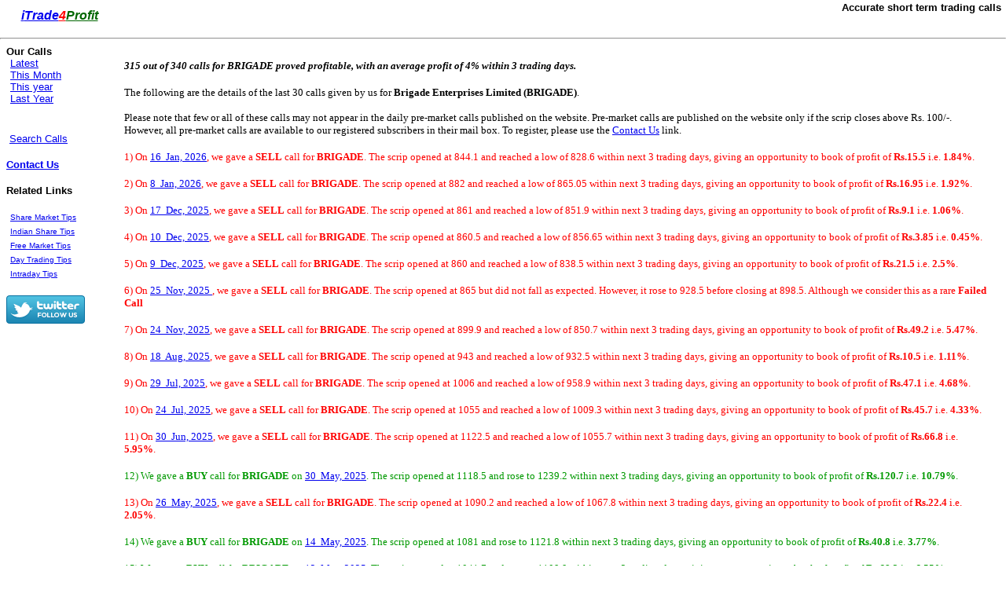

--- FILE ---
content_type: text/html
request_url: http://www.itrade4profit.in/showscrip4075.htm?sym=BRIGADE
body_size: 4208
content:


<script type="text/javascript">
var gaJsHost = (("https:" == document.location.protocol) ? "https://ssl." : "http://www.");
document.write(unescape("%3Cscript src='" + gaJsHost + "google-analytics.com/ga.js' type='text/javascript'%3E%3C/script%3E"));
</script>
<script type="text/javascript">
try {
var pageTracker = _gat._getTracker("UA-8561704-1");
pageTracker._trackPageview();
} catch(err) {}</script>

<script type="text/javascript" src="http://itrade4profit.in/cookies.js"></script>
<script type="text/javascript">
var gaJsHost = (("https:" == document.location.protocol) ? "https://ssl." : "http://www.");
document.write(unescape("%3Cscript src='" + gaJsHost + "google-analytics.com/ga.js' type='text/javascript'%3E%3C/script%3E"));
</script>
<script type="text/javascript">
try {
var pageTracker = _gat._getTracker("UA-8561704-1");
pageTracker._trackPageview();
} catch(err) {}</script>

<html><!-- InstanceBegin template="/Templates/index.dwt.asp" codeOutsideHTMLIsLocked="false" -->

<!-- Mirrored from localhost/showscrip.htm?sym=BRIGADE by HTTrack Website Copier/3.x [XR&CO'2014], Mon, 19 Jan 2026 12:19:17 GMT -->
<head>
<!-- InstanceBeginEditable name="doctitle" -->
<title>BRIGADE Pre Market Buy Sell Calls for BRIGADE &nbsp; Brigade Enterprises Limited  </title>
<!-- InstanceEndEditable -->
<meta http-equiv="Content-Type" content="text/html; charset=iso-8859-1">
<!-- InstanceBeginEditable name="head" --><!-- InstanceEndEditable -->
<script type="text/javascript">
    window.smartlook||(function(d) {
    var o=smartlook=function(){ o.api.push(arguments)},h=d.getElementsByTagName('head')[0];
    var c=d.createElement('script');o.api=new Array();c.async=true;c.type='text/javascript';
    c.charset='utf-8';c.src='https://rec.smartlook.com/recorder.js';h.appendChild(c);
    })(document);
    smartlook('init', 'c6d3e5bd485cabb47db7df7e3a60a1393ba6863c');
</script>
</head>

<body leftmargin="0" topmargin="0" marginwidth="0" marginheight="0">
<table width="99%" border="0" align="center" cellpadding="0" cellspacing="0">
  <tr>
    <td width="25%" height="40" align="left"><em><font color="#FF0000" size="3" face="Verdana, Arial, Helvetica, sans-serif"><strong>&nbsp;&nbsp;&nbsp;&nbsp;&nbsp;<a href="index.htm">i</a></strong></font><a href="index.htm"><font size="3" face="Verdana, Arial, Helvetica, sans-serif"><strong>Trade<font color="#FF0000">4</font><font color="#006600">Profit</font></strong></font></a></em></td>
    <td align="right"><h1><font size="2" face="Verdana, Arial, Helvetica, sans-serif"><strong>Accurate
        short term trading calls</strong></font></h1></td>
  </tr>
</table>
<hr>
<table width="99%" border="0" cellspacing="0" cellpadding="0">
  <tr>
    <td width="12%" valign="top">
      <table width="90%" border="0" align="center" cellpadding="0" cellspacing="0">
        <tr>
          <td colspan="2"><font size="2" face="Verdana, Arial, Helvetica, sans-serif"><strong>Our
            Calls</strong></font></td>
        </tr>
        <tr>
          <td align="left"><font size="2" face="Verdana, Arial, Helvetica, sans-serif">&nbsp;</font></td>
          <td align="left"><font size="2" face="Verdana, Arial, Helvetica, sans-serif"><a href="latest.htm">Latest</a></font></td>
        </tr>
        <tr>
          <td align="left"><font size="2" face="Verdana, Arial, Helvetica, sans-serif">&nbsp;</font></td>
          <td align="left"><font size="2" face="Verdana, Arial, Helvetica, sans-serif"><a href="thismonth.htm">This
            Month</a></font></td>
        </tr>
        <tr>
          <td align="left"><font size="2" face="Verdana, Arial, Helvetica, sans-serif">&nbsp;</font></td>
          <td align="left"><font size="2" face="Verdana, Arial, Helvetica, sans-serif"><a href="thisyear.htm">This
            year</a></font></td>
        </tr>
        <tr>
          <td align="left"><font size="2" face="Verdana, Arial, Helvetica, sans-serif">&nbsp;</font></td>
          <td align="left"><font size="2" face="Verdana, Arial, Helvetica, sans-serif"><a href="yearcbb9.htm?y=2025">Last
            Year</a></font></td>
        </tr>
        <tr>
          <td colspan="2" align="left">&nbsp;</td>
        </tr>
        <tr>
          <td colspan="2" align="left">&nbsp;</td>
        </tr>
        <tr>
          <td colspan="2" align="left"><font size="2" face="Verdana, Arial, Helvetica, sans-serif">&nbsp;<a href="scripnames.htm">Search
            Calls</a></font></td>
        </tr>
        <tr>
          <td align="left">&nbsp;</td>
          <td align="left" >&nbsp;</td>
        </tr>
        <tr>
          <td colspan="2" align="left"><font size="2" face="Verdana, Arial, Helvetica, sans-serif"><strong><a href="#" onClick="javascript:window.open('subform.htm','NewWin','location=no;toolbar=no,menubar=no,left=0,top=0,width=400,height=200');">Contact
            Us</a> </strong></font></td>
        </tr>
        <tr>
          <td align="left">&nbsp;</td>
          <td align="left" >&nbsp;</td>
        </tr>
        <tr>
          <td colspan="2" align="left"> <p><font size="2" face="Verdana, Arial, Helvetica, sans-serif"><strong>Related
              Links</strong></font></p></td>
        </tr>
        <tr>
          <td colspan="2" align="left">&nbsp;</td>
        </tr>
        <tr>
          <td align="left">&nbsp;</td>
          <td align="left" ><font size="1" face="Verdana, Arial, Helvetica, sans-serif"><a href="#">Share
            Market Tips</a></font></td>
        </tr>
        <tr>
          <td align="left">&nbsp;</td>
          <td align="left" ><a href="#"><font size="1" face="Verdana, Arial, Helvetica, sans-serif">Indian
            Share Tips</font></a></td>
        </tr>
        <tr>
          <td align="left">&nbsp;</td>
          <td align="left" ><a href="#"><font size="1" face="Verdana, Arial, Helvetica, sans-serif">Free
            Market Tips</font></a></td>
        </tr>
        <tr>
          <td align="left">&nbsp;</td>
          <td align="left" ><a href="#"><font size="1" face="Verdana, Arial, Helvetica, sans-serif">Day
            Trading Tips</font></a></td>
        </tr>
        <tr>
          <td align="left">&nbsp;</td>
          <td align="left" ><a href="#"><font size="1" face="Verdana, Arial, Helvetica, sans-serif">Intraday
            Tips</font></a></td>
        </tr>
        <tr>
          <td colspan="2" align="left">&nbsp;</td>
        </tr>
        <tr>
          <td colspan="2" align="left"><a href="http://www.twitter.com/itrade4profit"><img src="http://twitter-badges.s3.amazonaws.com/follow_bird_us-a.png" alt="Follow itrade4profit on Twitter" border="0"/></a></td>
        </tr>
        <tr>
          <td colspan="2" align="left">&nbsp;</td>
        </tr>
      </table>
    </td>
    <td height="425" align="center" valign="top"><!-- InstanceBeginEditable name="EditRegion3" -->
      	
      <table width="99%" height="100%" border="0" cellpadding="0" cellspacing="0">
       	<tr><td>&nbsp;</td></tr>
       	<tr>
      		<td valign="top">
      		<font face="verdana" size="2">
      		<strong><i>315 out of 340 calls for BRIGADE proved profitable, with an average profit of 4% within 3 trading days.</i></strong>
      		</font>
      		</td>
      	</tr>
      	<tr><td>&nbsp;</td></tr>
      	<tr>
      		<td valign="top">
      		<font face="verdana" size="2">
      		The following are the details of the last 30 calls given by us for <strong>Brigade Enterprises Limited  (BRIGADE)</strong>.<br><br>
      		Please note that few or all of these calls may not appear in the daily pre-market calls published on the website. Pre-market calls are published on the website only
      		if the scrip closes above Rs. 100/-. However, all pre-market calls are available to our registered subscribers in their mail box. To register, please use
      		the  <a href="#" onClick="javascript:window.open('subform.htm','NewWin','location=no;toolbar=no,menubar=no,left=0,top=0,width=400,height=200');">Contact Us</a> link.
      		</font>
      		</td>
      	</tr>
      	<tr><td>&nbsp;</td></tr>

      	
      	<tr>
      		<td valign="top">
      		<font face="verdana" size="2" color="#FF0000">
      		1) On
      		<a href="showresults99c3.htm?dy=16&amp;m=1&amp;y=2026">16&nbsp;
      		Jan, 2026</a>, we gave a <strong>SELL</strong> call for <strong>BRIGADE</strong>.
      		The scrip opened at 844.1 and reached a low of 828.6
      		within next 3 trading days, giving an opportunity to book of profit of
      		<strong>Rs.15.5</strong> i.e. <strong>1.84%</strong>.
      		</font>
      		</td>
      	</tr>
      	<tr><td>&nbsp;</td></tr>
      	
      	<tr>
      		<td valign="top">
      		<font face="verdana" size="2" color="#FF0000">
      		2) On
      		<a href="showresults54b4.htm?dy=8&amp;m=1&amp;y=2026">8&nbsp;
      		Jan, 2026</a>, we gave a <strong>SELL</strong> call for <strong>BRIGADE</strong>.
      		The scrip opened at 882 and reached a low of 865.05
      		within next 3 trading days, giving an opportunity to book of profit of
      		<strong>Rs.16.95</strong> i.e. <strong>1.92%</strong>.
      		</font>
      		</td>
      	</tr>
      	<tr><td>&nbsp;</td></tr>
      	
      	<tr>
      		<td valign="top">
      		<font face="verdana" size="2" color="#FF0000">
      		3) On
      		<a href="showresults1b15.htm?dy=17&amp;m=12&amp;y=2025">17&nbsp;
      		Dec, 2025</a>, we gave a <strong>SELL</strong> call for <strong>BRIGADE</strong>.
      		The scrip opened at 861 and reached a low of 851.9
      		within next 3 trading days, giving an opportunity to book of profit of
      		<strong>Rs.9.1</strong> i.e. <strong>1.06%</strong>.
      		</font>
      		</td>
      	</tr>
      	<tr><td>&nbsp;</td></tr>
      	
      	<tr>
      		<td valign="top">
      		<font face="verdana" size="2" color="#FF0000">
      		4) On
      		<a href="showresults4b90.htm?dy=10&amp;m=12&amp;y=2025">10&nbsp;
      		Dec, 2025</a>, we gave a <strong>SELL</strong> call for <strong>BRIGADE</strong>.
      		The scrip opened at 860.5 and reached a low of 856.65
      		within next 3 trading days, giving an opportunity to book of profit of
      		<strong>Rs.3.85</strong> i.e. <strong>0.45%</strong>.
      		</font>
      		</td>
      	</tr>
      	<tr><td>&nbsp;</td></tr>
      	
      	<tr>
      		<td valign="top">
      		<font face="verdana" size="2" color="#FF0000">
      		5) On
      		<a href="showresultse819.htm?dy=9&amp;m=12&amp;y=2025">9&nbsp;
      		Dec, 2025</a>, we gave a <strong>SELL</strong> call for <strong>BRIGADE</strong>.
      		The scrip opened at 860 and reached a low of 838.5
      		within next 3 trading days, giving an opportunity to book of profit of
      		<strong>Rs.21.5</strong> i.e. <strong>2.5%</strong>.
      		</font>
      		</td>
      	</tr>
      	<tr><td>&nbsp;</td></tr>
      	
<tr>
  <td valign="top">
  <font face="verdana" size="2" color="#FF0000">
  6) On
  <a href="showresultsa57b.htm?dy=25&amp;m=11&amp;y=2025">
    25&nbsp;
    Nov, 2025
  </a>, we gave a <strong>SELL</strong> call for <strong>BRIGADE</strong>.
  The scrip opened at 865 but did not fall as expected.
  
    However, it rose to 928.5 before closing at 898.5.
  
  Although we consider this as a rare <strong>Failed Call</strong>
  </font>
  </td>
</tr>
<tr><td>&nbsp;</td></tr>

      	<tr>
      		<td valign="top">
      		<font face="verdana" size="2" color="#FF0000">
      		7) On
      		<a href="showresults9ecf.htm?dy=24&amp;m=11&amp;y=2025">24&nbsp;
      		Nov, 2025</a>, we gave a <strong>SELL</strong> call for <strong>BRIGADE</strong>.
      		The scrip opened at 899.9 and reached a low of 850.7
      		within next 3 trading days, giving an opportunity to book of profit of
      		<strong>Rs.49.2</strong> i.e. <strong>5.47%</strong>.
      		</font>
      		</td>
      	</tr>
      	<tr><td>&nbsp;</td></tr>
      	
      	<tr>
      		<td valign="top">
      		<font face="verdana" size="2" color="#FF0000">
      		8) On
      		<a href="showresultsd7d6.htm?dy=18&amp;m=8&amp;y=2025">18&nbsp;
      		Aug, 2025</a>, we gave a <strong>SELL</strong> call for <strong>BRIGADE</strong>.
      		The scrip opened at 943 and reached a low of 932.5
      		within next 3 trading days, giving an opportunity to book of profit of
      		<strong>Rs.10.5</strong> i.e. <strong>1.11%</strong>.
      		</font>
      		</td>
      	</tr>
      	<tr><td>&nbsp;</td></tr>
      	
      	<tr>
      		<td valign="top">
      		<font face="verdana" size="2" color="#FF0000">
      		9) On
      		<a href="showresults010e.htm?dy=29&amp;m=7&amp;y=2025">29&nbsp;
      		Jul, 2025</a>, we gave a <strong>SELL</strong> call for <strong>BRIGADE</strong>.
      		The scrip opened at 1006 and reached a low of 958.9
      		within next 3 trading days, giving an opportunity to book of profit of
      		<strong>Rs.47.1</strong> i.e. <strong>4.68%</strong>.
      		</font>
      		</td>
      	</tr>
      	<tr><td>&nbsp;</td></tr>
      	
      	<tr>
      		<td valign="top">
      		<font face="verdana" size="2" color="#FF0000">
      		10) On
      		<a href="showresults5c61.htm?dy=24&amp;m=7&amp;y=2025">24&nbsp;
      		Jul, 2025</a>, we gave a <strong>SELL</strong> call for <strong>BRIGADE</strong>.
      		The scrip opened at 1055 and reached a low of 1009.3
      		within next 3 trading days, giving an opportunity to book of profit of
      		<strong>Rs.45.7</strong> i.e. <strong>4.33%</strong>.
      		</font>
      		</td>
      	</tr>
      	<tr><td>&nbsp;</td></tr>
      	
      	<tr>
      		<td valign="top">
      		<font face="verdana" size="2" color="#FF0000">
      		11) On
      		<a href="showresults1c0f.htm?dy=30&amp;m=6&amp;y=2025">30&nbsp;
      		Jun, 2025</a>, we gave a <strong>SELL</strong> call for <strong>BRIGADE</strong>.
      		The scrip opened at 1122.5 and reached a low of 1055.7
      		within next 3 trading days, giving an opportunity to book of profit of
      		<strong>Rs.66.8</strong> i.e. <strong>5.95%</strong>.
      		</font>
      		</td>
      	</tr>
      	<tr><td>&nbsp;</td></tr>
      	
      	<tr>
      		<td valign="top">
      		<font face="verdana" size="2" color="#009900">
      		12) We gave a <strong>BUY</strong> call for <strong>BRIGADE</strong> on
      		<a href="showresults068e.htm?dy=30&amp;m=5&amp;y=2025">30&nbsp;
      		May, 2025</a>.
      		The scrip opened at 1118.5 and rose to 1239.2
      		within next 3 trading days, giving an opportunity to book of profit of
      		<strong>Rs.120.7</strong> i.e. <strong>10.79%</strong>.
      		</font>
      		</td>
      	</tr>
      	<tr><td>&nbsp;</td></tr>
      	
      	<tr>
      		<td valign="top">
      		<font face="verdana" size="2" color="#FF0000">
      		13) On
      		<a href="showresults3872.htm?dy=26&amp;m=5&amp;y=2025">26&nbsp;
      		May, 2025</a>, we gave a <strong>SELL</strong> call for <strong>BRIGADE</strong>.
      		The scrip opened at 1090.2 and reached a low of 1067.8
      		within next 3 trading days, giving an opportunity to book of profit of
      		<strong>Rs.22.4</strong> i.e. <strong>2.05%</strong>.
      		</font>
      		</td>
      	</tr>
      	<tr><td>&nbsp;</td></tr>
      	
      	<tr>
      		<td valign="top">
      		<font face="verdana" size="2" color="#009900">
      		14) We gave a <strong>BUY</strong> call for <strong>BRIGADE</strong> on
      		<a href="showresults246f.htm?dy=14&amp;m=5&amp;y=2025">14&nbsp;
      		May, 2025</a>.
      		The scrip opened at 1081 and rose to 1121.8
      		within next 3 trading days, giving an opportunity to book of profit of
      		<strong>Rs.40.8</strong> i.e. <strong>3.77%</strong>.
      		</font>
      		</td>
      	</tr>
      	<tr><td>&nbsp;</td></tr>
      	
      	<tr>
      		<td valign="top">
      		<font face="verdana" size="2" color="#009900">
      		15) We gave a <strong>BUY</strong> call for <strong>BRIGADE</strong> on
      		<a href="showresults9116.htm?dy=13&amp;m=5&amp;y=2025">13&nbsp;
      		May, 2025</a>.
      		The scrip opened at 1041.7 and rose to 1109.9
      		within next 3 trading days, giving an opportunity to book of profit of
      		<strong>Rs.68.2</strong> i.e. <strong>6.55%</strong>.
      		</font>
      		</td>
      	</tr>
      	<tr><td>&nbsp;</td></tr>
      	
      	<tr>
      		<td valign="top">
      		<font face="verdana" size="2" color="#FF0000">
      		16) On
      		<a href="showresultse718.htm?dy=8&amp;m=4&amp;y=2025">8&nbsp;
      		Apr, 2025</a>, we gave a <strong>SELL</strong> call for <strong>BRIGADE</strong>.
      		The scrip opened at 944.3 and reached a low of 903.05
      		within next 3 trading days, giving an opportunity to book of profit of
      		<strong>Rs.41.25</strong> i.e. <strong>4.37%</strong>.
      		</font>
      		</td>
      	</tr>
      	<tr><td>&nbsp;</td></tr>
      	
      	<tr>
      		<td valign="top">
      		<font face="verdana" size="2" color="#FF0000">
      		17) On
      		<a href="showresults0277.htm?dy=11&amp;m=2&amp;y=2025">11&nbsp;
      		Feb, 2025</a>, we gave a <strong>SELL</strong> call for <strong>BRIGADE</strong>.
      		The scrip opened at 1105 and reached a low of 1012.25
      		within next 3 trading days, giving an opportunity to book of profit of
      		<strong>Rs.92.75</strong> i.e. <strong>8.39%</strong>.
      		</font>
      		</td>
      	</tr>
      	<tr><td>&nbsp;</td></tr>
      	
      	<tr>
      		<td valign="top">
      		<font face="verdana" size="2" color="#FF0000">
      		18) On
      		<a href="showresultse065.htm?dy=24&amp;m=1&amp;y=2025">24&nbsp;
      		Jan, 2025</a>, we gave a <strong>SELL</strong> call for <strong>BRIGADE</strong>.
      		The scrip opened at 1065.5 and reached a low of 984.3
      		within next 3 trading days, giving an opportunity to book of profit of
      		<strong>Rs.81.2</strong> i.e. <strong>7.62%</strong>.
      		</font>
      		</td>
      	</tr>
      	<tr><td>&nbsp;</td></tr>
      	
      	<tr>
      		<td valign="top">
      		<font face="verdana" size="2" color="#009900">
      		19) We gave a <strong>BUY</strong> call for <strong>BRIGADE</strong> on
      		<a href="showresults1b38.htm?dy=17&amp;m=1&amp;y=2025">17&nbsp;
      		Jan, 2025</a>.
      		The scrip opened at 1122.55 and rose to 1148.05
      		within next 3 trading days, giving an opportunity to book of profit of
      		<strong>Rs.25.5</strong> i.e. <strong>2.27%</strong>.
      		</font>
      		</td>
      	</tr>
      	<tr><td>&nbsp;</td></tr>
      	
      	<tr>
      		<td valign="top">
      		<font face="verdana" size="2" color="#009900">
      		20) We gave a <strong>BUY</strong> call for <strong>BRIGADE</strong> on
      		<a href="showresultsb9b7.htm?dy=6&amp;m=1&amp;y=2025">6&nbsp;
      		Jan, 2025</a>.
      		The scrip opened at 1314.35 but did not rise as expected. However, it fell to 1217 before closing at 1221.65.
      		Although we consider this as a rare <strong>Failed Call</strong>
      		</font>
      		</td>
      	</tr>
      	<tr><td>&nbsp;</td></tr>
      	
      	<tr>
      		<td valign="top">
      		<font face="verdana" size="2" color="#009900">
      		21) We gave a <strong>BUY</strong> call for <strong>BRIGADE</strong> on
      		<a href="showresultsde45.htm?dy=19&amp;m=11&amp;y=2024">19&nbsp;
      		Nov, 2024</a>.
      		The scrip opened at 1130 and rose to 1211
      		within next 3 trading days, giving an opportunity to book of profit of
      		<strong>Rs.81</strong> i.e. <strong>7.17%</strong>.
      		</font>
      		</td>
      	</tr>
      	<tr><td>&nbsp;</td></tr>
      	
      	<tr>
      		<td valign="top">
      		<font face="verdana" size="2" color="#FF0000">
      		22) On
      		<a href="showresults5e9c.htm?dy=29&amp;m=10&amp;y=2024">29&nbsp;
      		Oct, 2024</a>, we gave a <strong>SELL</strong> call for <strong>BRIGADE</strong>.
      		The scrip opened at 1169 and reached a low of 1134
      		within next 3 trading days, giving an opportunity to book of profit of
      		<strong>Rs.35</strong> i.e. <strong>2.99%</strong>.
      		</font>
      		</td>
      	</tr>
      	<tr><td>&nbsp;</td></tr>
      	
      	<tr>
      		<td valign="top">
      		<font face="verdana" size="2" color="#009900">
      		23) We gave a <strong>BUY</strong> call for <strong>BRIGADE</strong> on
      		<a href="showresults4db2.htm?dy=8&amp;m=10&amp;y=2024">8&nbsp;
      		Oct, 2024</a>.
      		The scrip opened at 1389 and rose to 1410
      		within next 3 trading days, giving an opportunity to book of profit of
      		<strong>Rs.21</strong> i.e. <strong>1.51%</strong>.
      		</font>
      		</td>
      	</tr>
      	<tr><td>&nbsp;</td></tr>
      	
      	<tr>
      		<td valign="top">
      		<font face="verdana" size="2" color="#009900">
      		24) We gave a <strong>BUY</strong> call for <strong>BRIGADE</strong> on
      		<a href="showresultsc37f.htm?dy=30&amp;m=9&amp;y=2024">30&nbsp;
      		Sep, 2024</a>.
      		The scrip opened at 1400 and rose to 1439.95
      		within next 3 trading days, giving an opportunity to book of profit of
      		<strong>Rs.39.95</strong> i.e. <strong>2.85%</strong>.
      		</font>
      		</td>
      	</tr>
      	<tr><td>&nbsp;</td></tr>
      	
      	<tr>
      		<td valign="top">
      		<font face="verdana" size="2" color="#009900">
      		25) We gave a <strong>BUY</strong> call for <strong>BRIGADE</strong> on
      		<a href="showresults7954.htm?dy=27&amp;m=9&amp;y=2024">27&nbsp;
      		Sep, 2024</a>.
      		The scrip opened at 1345 and rose to 1448.7
      		within next 3 trading days, giving an opportunity to book of profit of
      		<strong>Rs.103.7</strong> i.e. <strong>7.71%</strong>.
      		</font>
      		</td>
      	</tr>
      	<tr><td>&nbsp;</td></tr>
      	
      	<tr>
      		<td valign="top">
      		<font face="verdana" size="2" color="#FF0000">
      		26) On
      		<a href="showresults14f3.htm?dy=12&amp;m=8&amp;y=2024">12&nbsp;
      		Aug, 2024</a>, we gave a <strong>SELL</strong> call for <strong>BRIGADE</strong>.
      		The scrip opened at 1100 and reached a low of 1089.8
      		within next 3 trading days, giving an opportunity to book of profit of
      		<strong>Rs.10.2</strong> i.e. <strong>0.93%</strong>.
      		</font>
      		</td>
      	</tr>
      	<tr><td>&nbsp;</td></tr>
      	
      	<tr>
      		<td valign="top">
      		<font face="verdana" size="2" color="#FF0000">
      		27) On
      		<a href="showresultsfe9f.htm?dy=6&amp;m=8&amp;y=2024">6&nbsp;
      		Aug, 2024</a>, we gave a <strong>SELL</strong> call for <strong>BRIGADE</strong>.
      		The scrip opened at 1205.35 and reached a low of 1139.85
      		within next 3 trading days, giving an opportunity to book of profit of
      		<strong>Rs.65.5</strong> i.e. <strong>5.43%</strong>.
      		</font>
      		</td>
      	</tr>
      	<tr><td>&nbsp;</td></tr>
      	
      	<tr>
      		<td valign="top">
      		<font face="verdana" size="2" color="#FF0000">
      		28) On
      		<a href="showresultsa174.htm?dy=10&amp;m=7&amp;y=2024">10&nbsp;
      		Jul, 2024</a>, we gave a <strong>SELL</strong> call for <strong>BRIGADE</strong>.
      		The scrip opened at 1302 and reached a low of 1290
      		within next 3 trading days, giving an opportunity to book of profit of
      		<strong>Rs.12</strong> i.e. <strong>0.92%</strong>.
      		</font>
      		</td>
      	</tr>
      	<tr><td>&nbsp;</td></tr>
      	
      	<tr>
      		<td valign="top">
      		<font face="verdana" size="2" color="#009900">
      		29) We gave a <strong>BUY</strong> call for <strong>BRIGADE</strong> on
      		<a href="showresultsbbbf.htm?dy=8&amp;m=4&amp;y=2024">8&nbsp;
      		Apr, 2024</a>.
      		The scrip opened at 978.65 and rose to 1006.1
      		within next 3 trading days, giving an opportunity to book of profit of
      		<strong>Rs.27.45</strong> i.e. <strong>2.8%</strong>.
      		</font>
      		</td>
      	</tr>
      	<tr><td>&nbsp;</td></tr>
      	
      	<tr>
      		<td valign="top">
      		<font face="verdana" size="2" color="#FF0000">
      		30) On
      		<a href="showresults71a1.htm?dy=15&amp;m=3&amp;y=2024">15&nbsp;
      		Mar, 2024</a>, we gave a <strong>SELL</strong> call for <strong>BRIGADE</strong>.
      		The scrip opened at 844.4 and reached a low of 834
      		within next 3 trading days, giving an opportunity to book of profit of
      		<strong>Rs.10.4</strong> i.e. <strong>1.23%</strong>.
      		</font>
      		</td>
      	</tr>
      	<tr><td>&nbsp;</td></tr>
      	
      </table>
      <!-- InstanceEndEditable --></td>
  </tr>
</table>

<table width="99%" border="0" cellspacing="0" cellpadding="0">
  <tr>
    <td width="12%" align="center">&nbsp;</td>
    <td width="88%" align="center">
		  <br>
      <table width="60%" border="0" align="left" cellpadding="0" cellspacing="0">
        <tr>
          <td>
		  <br>
	  	         <div id="disqus_thread" width="50%"></div>
		  <script type="text/javascript">
	  	             /* * * CONFIGURATION VARIABLES: EDIT BEFORE PASTING INTO YOUR WEBPAGE * * */
	  	             var disqus_shortname = 'itrade4profit'; // required: replace example with your forum shortname

	  	             /* * * DON'T EDIT BELOW THIS LINE * * */
	  	             (function() {
	  	                 var dsq = document.createElement('script'); dsq.type = 'text/javascript'; dsq.async = true;
	  	                 dsq.src = 'http://' + disqus_shortname + '.disqus.com/embed.js';
	  	                 (document.getElementsByTagName('head')[0] || document.getElementsByTagName('body')[0]).appendChild(dsq);
	  	             })();
	  	         </script>
            <noscript>
            Please enable JavaScript to view the <a href="http://disqus.com/?ref_noscript">comments
            powered by Disqus.</a></noscript> <a href="http://disqus.com/" class="dsq-brlink">comments
            powered by <span class="logo-disqus">Disqus</span></a><br><br></td>
        </tr>
      </table>
 	</td>
  </tr>
  <tr>
    <td height="52" colspan="2" align="center"><font size="1" face="Verdana, Arial, Helvetica, sans-serif"><a href="index.htm">Home</a>
      | <strong>Our Calls </strong><a href="latest.htm">Latest</a> <a href="thismonth.htm">This
      Month</a> <a href="thisyear.htm">This Year</a> <a href="year9900.htm?y=2008">Last
      Year</a> | <a href="lateststarcalls.htm">Most profitable trading calls</a>
      | <a href="latestmaturedcalls.htm">Matured Positional calls</a> | <a href="stocktradingarticles.htm">Articles</a>
      | <a href="#" onClick="javascript:window.open('subform.htm','NewWin','location=no;toolbar=no,menubar=no,left=0,top=0,width=400,height=200');">Contact
      Us</a><br>
      </font></td>
  </tr>
</table>
</body>
<!-- InstanceEnd -->
<!-- Mirrored from localhost/showscrip.htm?sym=BRIGADE by HTTrack Website Copier/3.x [XR&CO'2014], Mon, 19 Jan 2026 12:19:17 GMT -->
</html>
